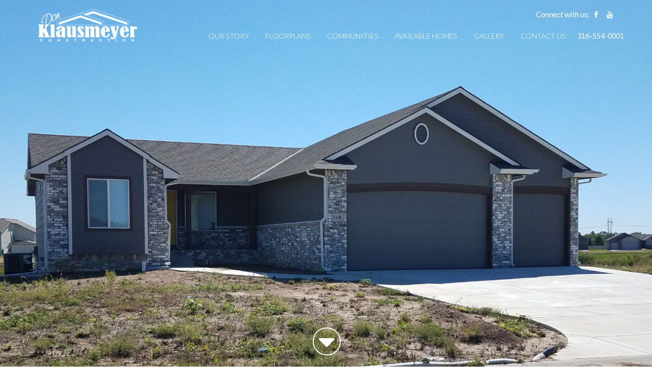

--- FILE ---
content_type: text/html; charset=UTF-8
request_url: https://www.klausmeyer.com/plans/justin/justin_3/
body_size: 11388
content:
<!DOCTYPE html>
<html lang="en-US">
<head>
<meta charset="UTF-8">
<!-- Latest compiled and minified CSS -->
<link rel="stylesheet" href="https://maxcdn.bootstrapcdn.com/bootstrap/3.3.6/css/bootstrap.min.css" integrity="sha384-1q8mTJOASx8j1Au+a5WDVnPi2lkFfwwEAa8hDDdjZlpLegxhjVME1fgjWPGmkzs7" crossorigin="anonymous">
<!-- Load ekko lightbox stylesheet that allows videos to autoplay in lightbox -->
<link rel="stylesheet" href="https://www.klausmeyer.com/wp-content/themes/pcg/js/ekko-lightbox-min.css">
<link rel="stylesheet" href="https://www.klausmeyer.com/wp-content/themes/pcg/js/smoothDivScroll.css">
<link rel="stylesheet" href="https://www.klausmeyer.com/wp-content/themes/pcg/fontawesome/css/font-awesome.min.css">
<meta name="viewport" content="width=device-width, initial-scale=1">
<link rel="profile" href="https://gmpg.org/xfn/11">
<link rel="pingback" href="https://www.klausmeyer.com/xmlrpc.php">
<!-- Load font files from Google Fonts -->
<link href="https://fonts.googleapis.com/css?family=Great+Vibes" rel="stylesheet">

<!-- jQuery (necessary for Bootstrap's JavaScript plugins) -->
<script src="//code.jquery.com/jquery.js"></script>

<!--<script src="https://use.fontawesome.com/fbf618c317.js" async></script>-->

<script>
  (function(i,s,o,g,r,a,m){i['GoogleAnalyticsObject']=r;i[r]=i[r]||function(){
  (i[r].q=i[r].q||[]).push(arguments)},i[r].l=1*new Date();a=s.createElement(o),
  m=s.getElementsByTagName(o)[0];a.async=1;a.src=g;m.parentNode.insertBefore(a,m)
  })(window,document,'script','//www.google-analytics.com/analytics.js','ga');
  ga('create', 'UA-7870337-1', 'auto'); 
  ga('send', 'pageview');
</script>

<link rel="shortcut icon" href="/favicon.ico" type="image/x-icon">
<link rel="icon" href="/favicon.ico" type="image/x-icon">

<meta name='robots' content='index, follow, max-image-preview:large, max-snippet:-1, max-video-preview:-1' />

	<!-- This site is optimized with the Yoast SEO plugin v26.4 - https://yoast.com/wordpress/plugins/seo/ -->
	<title>Justin_3 - Don Klausmeyer Construction</title>
	<link rel="canonical" href="https://www.klausmeyer.com/plans/justin/justin_3/" />
	<meta property="og:locale" content="en_US" />
	<meta property="og:type" content="article" />
	<meta property="og:title" content="Justin_3 - Don Klausmeyer Construction" />
	<meta property="og:url" content="https://www.klausmeyer.com/plans/justin/justin_3/" />
	<meta property="og:site_name" content="Don Klausmeyer Construction" />
	<meta property="og:image" content="https://www.klausmeyer.com/plans/justin/justin_3" />
	<meta property="og:image:width" content="2000" />
	<meta property="og:image:height" content="1500" />
	<meta property="og:image:type" content="image/jpeg" />
	<meta name="twitter:card" content="summary_large_image" />
	<script type="application/ld+json" class="yoast-schema-graph">{"@context":"https://schema.org","@graph":[{"@type":"WebPage","@id":"https://www.klausmeyer.com/plans/justin/justin_3/","url":"https://www.klausmeyer.com/plans/justin/justin_3/","name":"Justin_3 - Don Klausmeyer Construction","isPartOf":{"@id":"https://www.klausmeyer.com/#website"},"primaryImageOfPage":{"@id":"https://www.klausmeyer.com/plans/justin/justin_3/#primaryimage"},"image":{"@id":"https://www.klausmeyer.com/plans/justin/justin_3/#primaryimage"},"thumbnailUrl":"https://www.klausmeyer.com/wp-content/uploads/2017/04/Justin_3.jpg","datePublished":"2017-04-24T21:15:00+00:00","breadcrumb":{"@id":"https://www.klausmeyer.com/plans/justin/justin_3/#breadcrumb"},"inLanguage":"en-US","potentialAction":[{"@type":"ReadAction","target":["https://www.klausmeyer.com/plans/justin/justin_3/"]}]},{"@type":"ImageObject","inLanguage":"en-US","@id":"https://www.klausmeyer.com/plans/justin/justin_3/#primaryimage","url":"https://www.klausmeyer.com/wp-content/uploads/2017/04/Justin_3.jpg","contentUrl":"https://www.klausmeyer.com/wp-content/uploads/2017/04/Justin_3.jpg","width":2000,"height":1500},{"@type":"BreadcrumbList","@id":"https://www.klausmeyer.com/plans/justin/justin_3/#breadcrumb","itemListElement":[{"@type":"ListItem","position":1,"name":"Home","item":"https://www.klausmeyer.com/"},{"@type":"ListItem","position":2,"name":"Justin","item":"https://www.klausmeyer.com/plans/justin/"},{"@type":"ListItem","position":3,"name":"Justin_3"}]},{"@type":"WebSite","@id":"https://www.klausmeyer.com/#website","url":"https://www.klausmeyer.com/","name":"Don Klausmeyer Construction","description":"","publisher":{"@id":"https://www.klausmeyer.com/#organization"},"potentialAction":[{"@type":"SearchAction","target":{"@type":"EntryPoint","urlTemplate":"https://www.klausmeyer.com/?s={search_term_string}"},"query-input":{"@type":"PropertyValueSpecification","valueRequired":true,"valueName":"search_term_string"}}],"inLanguage":"en-US"},{"@type":"Organization","@id":"https://www.klausmeyer.com/#organization","name":"Don Klausmeyer Construction","url":"https://www.klausmeyer.com/","logo":{"@type":"ImageObject","inLanguage":"en-US","@id":"https://www.klausmeyer.com/#/schema/logo/image/","url":"https://www.klausmeyer.com/wp-content/uploads/2021/09/logo.png","contentUrl":"https://www.klausmeyer.com/wp-content/uploads/2021/09/logo.png","width":234,"height":71,"caption":"Don Klausmeyer Construction"},"image":{"@id":"https://www.klausmeyer.com/#/schema/logo/image/"}}]}</script>
	<!-- / Yoast SEO plugin. -->


<link rel="alternate" type="application/rss+xml" title="Don Klausmeyer Construction &raquo; Feed" href="https://www.klausmeyer.com/feed/" />
<link rel="alternate" type="application/rss+xml" title="Don Klausmeyer Construction &raquo; Comments Feed" href="https://www.klausmeyer.com/comments/feed/" />
<link rel="alternate" title="oEmbed (JSON)" type="application/json+oembed" href="https://www.klausmeyer.com/wp-json/oembed/1.0/embed?url=https%3A%2F%2Fwww.klausmeyer.com%2Fplans%2Fjustin%2Fjustin_3%2F" />
<link rel="alternate" title="oEmbed (XML)" type="text/xml+oembed" href="https://www.klausmeyer.com/wp-json/oembed/1.0/embed?url=https%3A%2F%2Fwww.klausmeyer.com%2Fplans%2Fjustin%2Fjustin_3%2F&#038;format=xml" />
<style id='wp-img-auto-sizes-contain-inline-css' type='text/css'>
img:is([sizes=auto i],[sizes^="auto," i]){contain-intrinsic-size:3000px 1500px}
/*# sourceURL=wp-img-auto-sizes-contain-inline-css */
</style>
<style id='wp-emoji-styles-inline-css' type='text/css'>

	img.wp-smiley, img.emoji {
		display: inline !important;
		border: none !important;
		box-shadow: none !important;
		height: 1em !important;
		width: 1em !important;
		margin: 0 0.07em !important;
		vertical-align: -0.1em !important;
		background: none !important;
		padding: 0 !important;
	}
/*# sourceURL=wp-emoji-styles-inline-css */
</style>
<style id='wp-block-library-inline-css' type='text/css'>
:root{--wp-block-synced-color:#7a00df;--wp-block-synced-color--rgb:122,0,223;--wp-bound-block-color:var(--wp-block-synced-color);--wp-editor-canvas-background:#ddd;--wp-admin-theme-color:#007cba;--wp-admin-theme-color--rgb:0,124,186;--wp-admin-theme-color-darker-10:#006ba1;--wp-admin-theme-color-darker-10--rgb:0,107,160.5;--wp-admin-theme-color-darker-20:#005a87;--wp-admin-theme-color-darker-20--rgb:0,90,135;--wp-admin-border-width-focus:2px}@media (min-resolution:192dpi){:root{--wp-admin-border-width-focus:1.5px}}.wp-element-button{cursor:pointer}:root .has-very-light-gray-background-color{background-color:#eee}:root .has-very-dark-gray-background-color{background-color:#313131}:root .has-very-light-gray-color{color:#eee}:root .has-very-dark-gray-color{color:#313131}:root .has-vivid-green-cyan-to-vivid-cyan-blue-gradient-background{background:linear-gradient(135deg,#00d084,#0693e3)}:root .has-purple-crush-gradient-background{background:linear-gradient(135deg,#34e2e4,#4721fb 50%,#ab1dfe)}:root .has-hazy-dawn-gradient-background{background:linear-gradient(135deg,#faaca8,#dad0ec)}:root .has-subdued-olive-gradient-background{background:linear-gradient(135deg,#fafae1,#67a671)}:root .has-atomic-cream-gradient-background{background:linear-gradient(135deg,#fdd79a,#004a59)}:root .has-nightshade-gradient-background{background:linear-gradient(135deg,#330968,#31cdcf)}:root .has-midnight-gradient-background{background:linear-gradient(135deg,#020381,#2874fc)}:root{--wp--preset--font-size--normal:16px;--wp--preset--font-size--huge:42px}.has-regular-font-size{font-size:1em}.has-larger-font-size{font-size:2.625em}.has-normal-font-size{font-size:var(--wp--preset--font-size--normal)}.has-huge-font-size{font-size:var(--wp--preset--font-size--huge)}.has-text-align-center{text-align:center}.has-text-align-left{text-align:left}.has-text-align-right{text-align:right}.has-fit-text{white-space:nowrap!important}#end-resizable-editor-section{display:none}.aligncenter{clear:both}.items-justified-left{justify-content:flex-start}.items-justified-center{justify-content:center}.items-justified-right{justify-content:flex-end}.items-justified-space-between{justify-content:space-between}.screen-reader-text{border:0;clip-path:inset(50%);height:1px;margin:-1px;overflow:hidden;padding:0;position:absolute;width:1px;word-wrap:normal!important}.screen-reader-text:focus{background-color:#ddd;clip-path:none;color:#444;display:block;font-size:1em;height:auto;left:5px;line-height:normal;padding:15px 23px 14px;text-decoration:none;top:5px;width:auto;z-index:100000}html :where(.has-border-color){border-style:solid}html :where([style*=border-top-color]){border-top-style:solid}html :where([style*=border-right-color]){border-right-style:solid}html :where([style*=border-bottom-color]){border-bottom-style:solid}html :where([style*=border-left-color]){border-left-style:solid}html :where([style*=border-width]){border-style:solid}html :where([style*=border-top-width]){border-top-style:solid}html :where([style*=border-right-width]){border-right-style:solid}html :where([style*=border-bottom-width]){border-bottom-style:solid}html :where([style*=border-left-width]){border-left-style:solid}html :where(img[class*=wp-image-]){height:auto;max-width:100%}:where(figure){margin:0 0 1em}html :where(.is-position-sticky){--wp-admin--admin-bar--position-offset:var(--wp-admin--admin-bar--height,0px)}@media screen and (max-width:600px){html :where(.is-position-sticky){--wp-admin--admin-bar--position-offset:0px}}

/*# sourceURL=wp-block-library-inline-css */
</style><style id='wp-block-archives-inline-css' type='text/css'>
.wp-block-archives{box-sizing:border-box}.wp-block-archives-dropdown label{display:block}
/*# sourceURL=https://www.klausmeyer.com/wp-includes/blocks/archives/style.min.css */
</style>
<style id='wp-block-categories-inline-css' type='text/css'>
.wp-block-categories{box-sizing:border-box}.wp-block-categories.alignleft{margin-right:2em}.wp-block-categories.alignright{margin-left:2em}.wp-block-categories.wp-block-categories-dropdown.aligncenter{text-align:center}.wp-block-categories .wp-block-categories__label{display:block;width:100%}
/*# sourceURL=https://www.klausmeyer.com/wp-includes/blocks/categories/style.min.css */
</style>
<style id='wp-block-heading-inline-css' type='text/css'>
h1:where(.wp-block-heading).has-background,h2:where(.wp-block-heading).has-background,h3:where(.wp-block-heading).has-background,h4:where(.wp-block-heading).has-background,h5:where(.wp-block-heading).has-background,h6:where(.wp-block-heading).has-background{padding:1.25em 2.375em}h1.has-text-align-left[style*=writing-mode]:where([style*=vertical-lr]),h1.has-text-align-right[style*=writing-mode]:where([style*=vertical-rl]),h2.has-text-align-left[style*=writing-mode]:where([style*=vertical-lr]),h2.has-text-align-right[style*=writing-mode]:where([style*=vertical-rl]),h3.has-text-align-left[style*=writing-mode]:where([style*=vertical-lr]),h3.has-text-align-right[style*=writing-mode]:where([style*=vertical-rl]),h4.has-text-align-left[style*=writing-mode]:where([style*=vertical-lr]),h4.has-text-align-right[style*=writing-mode]:where([style*=vertical-rl]),h5.has-text-align-left[style*=writing-mode]:where([style*=vertical-lr]),h5.has-text-align-right[style*=writing-mode]:where([style*=vertical-rl]),h6.has-text-align-left[style*=writing-mode]:where([style*=vertical-lr]),h6.has-text-align-right[style*=writing-mode]:where([style*=vertical-rl]){rotate:180deg}
/*# sourceURL=https://www.klausmeyer.com/wp-includes/blocks/heading/style.min.css */
</style>
<style id='wp-block-latest-comments-inline-css' type='text/css'>
ol.wp-block-latest-comments{box-sizing:border-box;margin-left:0}:where(.wp-block-latest-comments:not([style*=line-height] .wp-block-latest-comments__comment)){line-height:1.1}:where(.wp-block-latest-comments:not([style*=line-height] .wp-block-latest-comments__comment-excerpt p)){line-height:1.8}.has-dates :where(.wp-block-latest-comments:not([style*=line-height])),.has-excerpts :where(.wp-block-latest-comments:not([style*=line-height])){line-height:1.5}.wp-block-latest-comments .wp-block-latest-comments{padding-left:0}.wp-block-latest-comments__comment{list-style:none;margin-bottom:1em}.has-avatars .wp-block-latest-comments__comment{list-style:none;min-height:2.25em}.has-avatars .wp-block-latest-comments__comment .wp-block-latest-comments__comment-excerpt,.has-avatars .wp-block-latest-comments__comment .wp-block-latest-comments__comment-meta{margin-left:3.25em}.wp-block-latest-comments__comment-excerpt p{font-size:.875em;margin:.36em 0 1.4em}.wp-block-latest-comments__comment-date{display:block;font-size:.75em}.wp-block-latest-comments .avatar,.wp-block-latest-comments__comment-avatar{border-radius:1.5em;display:block;float:left;height:2.5em;margin-right:.75em;width:2.5em}.wp-block-latest-comments[class*=-font-size] a,.wp-block-latest-comments[style*=font-size] a{font-size:inherit}
/*# sourceURL=https://www.klausmeyer.com/wp-includes/blocks/latest-comments/style.min.css */
</style>
<style id='wp-block-latest-posts-inline-css' type='text/css'>
.wp-block-latest-posts{box-sizing:border-box}.wp-block-latest-posts.alignleft{margin-right:2em}.wp-block-latest-posts.alignright{margin-left:2em}.wp-block-latest-posts.wp-block-latest-posts__list{list-style:none}.wp-block-latest-posts.wp-block-latest-posts__list li{clear:both;overflow-wrap:break-word}.wp-block-latest-posts.is-grid{display:flex;flex-wrap:wrap}.wp-block-latest-posts.is-grid li{margin:0 1.25em 1.25em 0;width:100%}@media (min-width:600px){.wp-block-latest-posts.columns-2 li{width:calc(50% - .625em)}.wp-block-latest-posts.columns-2 li:nth-child(2n){margin-right:0}.wp-block-latest-posts.columns-3 li{width:calc(33.33333% - .83333em)}.wp-block-latest-posts.columns-3 li:nth-child(3n){margin-right:0}.wp-block-latest-posts.columns-4 li{width:calc(25% - .9375em)}.wp-block-latest-posts.columns-4 li:nth-child(4n){margin-right:0}.wp-block-latest-posts.columns-5 li{width:calc(20% - 1em)}.wp-block-latest-posts.columns-5 li:nth-child(5n){margin-right:0}.wp-block-latest-posts.columns-6 li{width:calc(16.66667% - 1.04167em)}.wp-block-latest-posts.columns-6 li:nth-child(6n){margin-right:0}}:root :where(.wp-block-latest-posts.is-grid){padding:0}:root :where(.wp-block-latest-posts.wp-block-latest-posts__list){padding-left:0}.wp-block-latest-posts__post-author,.wp-block-latest-posts__post-date{display:block;font-size:.8125em}.wp-block-latest-posts__post-excerpt,.wp-block-latest-posts__post-full-content{margin-bottom:1em;margin-top:.5em}.wp-block-latest-posts__featured-image a{display:inline-block}.wp-block-latest-posts__featured-image img{height:auto;max-width:100%;width:auto}.wp-block-latest-posts__featured-image.alignleft{float:left;margin-right:1em}.wp-block-latest-posts__featured-image.alignright{float:right;margin-left:1em}.wp-block-latest-posts__featured-image.aligncenter{margin-bottom:1em;text-align:center}
/*# sourceURL=https://www.klausmeyer.com/wp-includes/blocks/latest-posts/style.min.css */
</style>
<style id='wp-block-search-inline-css' type='text/css'>
.wp-block-search__button{margin-left:10px;word-break:normal}.wp-block-search__button.has-icon{line-height:0}.wp-block-search__button svg{height:1.25em;min-height:24px;min-width:24px;width:1.25em;fill:currentColor;vertical-align:text-bottom}:where(.wp-block-search__button){border:1px solid #ccc;padding:6px 10px}.wp-block-search__inside-wrapper{display:flex;flex:auto;flex-wrap:nowrap;max-width:100%}.wp-block-search__label{width:100%}.wp-block-search.wp-block-search__button-only .wp-block-search__button{box-sizing:border-box;display:flex;flex-shrink:0;justify-content:center;margin-left:0;max-width:100%}.wp-block-search.wp-block-search__button-only .wp-block-search__inside-wrapper{min-width:0!important;transition-property:width}.wp-block-search.wp-block-search__button-only .wp-block-search__input{flex-basis:100%;transition-duration:.3s}.wp-block-search.wp-block-search__button-only.wp-block-search__searchfield-hidden,.wp-block-search.wp-block-search__button-only.wp-block-search__searchfield-hidden .wp-block-search__inside-wrapper{overflow:hidden}.wp-block-search.wp-block-search__button-only.wp-block-search__searchfield-hidden .wp-block-search__input{border-left-width:0!important;border-right-width:0!important;flex-basis:0;flex-grow:0;margin:0;min-width:0!important;padding-left:0!important;padding-right:0!important;width:0!important}:where(.wp-block-search__input){appearance:none;border:1px solid #949494;flex-grow:1;font-family:inherit;font-size:inherit;font-style:inherit;font-weight:inherit;letter-spacing:inherit;line-height:inherit;margin-left:0;margin-right:0;min-width:3rem;padding:8px;text-decoration:unset!important;text-transform:inherit}:where(.wp-block-search__button-inside .wp-block-search__inside-wrapper){background-color:#fff;border:1px solid #949494;box-sizing:border-box;padding:4px}:where(.wp-block-search__button-inside .wp-block-search__inside-wrapper) .wp-block-search__input{border:none;border-radius:0;padding:0 4px}:where(.wp-block-search__button-inside .wp-block-search__inside-wrapper) .wp-block-search__input:focus{outline:none}:where(.wp-block-search__button-inside .wp-block-search__inside-wrapper) :where(.wp-block-search__button){padding:4px 8px}.wp-block-search.aligncenter .wp-block-search__inside-wrapper{margin:auto}.wp-block[data-align=right] .wp-block-search.wp-block-search__button-only .wp-block-search__inside-wrapper{float:right}
/*# sourceURL=https://www.klausmeyer.com/wp-includes/blocks/search/style.min.css */
</style>
<style id='wp-block-group-inline-css' type='text/css'>
.wp-block-group{box-sizing:border-box}:where(.wp-block-group.wp-block-group-is-layout-constrained){position:relative}
/*# sourceURL=https://www.klausmeyer.com/wp-includes/blocks/group/style.min.css */
</style>
<style id='global-styles-inline-css' type='text/css'>
:root{--wp--preset--aspect-ratio--square: 1;--wp--preset--aspect-ratio--4-3: 4/3;--wp--preset--aspect-ratio--3-4: 3/4;--wp--preset--aspect-ratio--3-2: 3/2;--wp--preset--aspect-ratio--2-3: 2/3;--wp--preset--aspect-ratio--16-9: 16/9;--wp--preset--aspect-ratio--9-16: 9/16;--wp--preset--color--black: #000000;--wp--preset--color--cyan-bluish-gray: #abb8c3;--wp--preset--color--white: #ffffff;--wp--preset--color--pale-pink: #f78da7;--wp--preset--color--vivid-red: #cf2e2e;--wp--preset--color--luminous-vivid-orange: #ff6900;--wp--preset--color--luminous-vivid-amber: #fcb900;--wp--preset--color--light-green-cyan: #7bdcb5;--wp--preset--color--vivid-green-cyan: #00d084;--wp--preset--color--pale-cyan-blue: #8ed1fc;--wp--preset--color--vivid-cyan-blue: #0693e3;--wp--preset--color--vivid-purple: #9b51e0;--wp--preset--gradient--vivid-cyan-blue-to-vivid-purple: linear-gradient(135deg,rgb(6,147,227) 0%,rgb(155,81,224) 100%);--wp--preset--gradient--light-green-cyan-to-vivid-green-cyan: linear-gradient(135deg,rgb(122,220,180) 0%,rgb(0,208,130) 100%);--wp--preset--gradient--luminous-vivid-amber-to-luminous-vivid-orange: linear-gradient(135deg,rgb(252,185,0) 0%,rgb(255,105,0) 100%);--wp--preset--gradient--luminous-vivid-orange-to-vivid-red: linear-gradient(135deg,rgb(255,105,0) 0%,rgb(207,46,46) 100%);--wp--preset--gradient--very-light-gray-to-cyan-bluish-gray: linear-gradient(135deg,rgb(238,238,238) 0%,rgb(169,184,195) 100%);--wp--preset--gradient--cool-to-warm-spectrum: linear-gradient(135deg,rgb(74,234,220) 0%,rgb(151,120,209) 20%,rgb(207,42,186) 40%,rgb(238,44,130) 60%,rgb(251,105,98) 80%,rgb(254,248,76) 100%);--wp--preset--gradient--blush-light-purple: linear-gradient(135deg,rgb(255,206,236) 0%,rgb(152,150,240) 100%);--wp--preset--gradient--blush-bordeaux: linear-gradient(135deg,rgb(254,205,165) 0%,rgb(254,45,45) 50%,rgb(107,0,62) 100%);--wp--preset--gradient--luminous-dusk: linear-gradient(135deg,rgb(255,203,112) 0%,rgb(199,81,192) 50%,rgb(65,88,208) 100%);--wp--preset--gradient--pale-ocean: linear-gradient(135deg,rgb(255,245,203) 0%,rgb(182,227,212) 50%,rgb(51,167,181) 100%);--wp--preset--gradient--electric-grass: linear-gradient(135deg,rgb(202,248,128) 0%,rgb(113,206,126) 100%);--wp--preset--gradient--midnight: linear-gradient(135deg,rgb(2,3,129) 0%,rgb(40,116,252) 100%);--wp--preset--font-size--small: 13px;--wp--preset--font-size--medium: 20px;--wp--preset--font-size--large: 36px;--wp--preset--font-size--x-large: 42px;--wp--preset--spacing--20: 0.44rem;--wp--preset--spacing--30: 0.67rem;--wp--preset--spacing--40: 1rem;--wp--preset--spacing--50: 1.5rem;--wp--preset--spacing--60: 2.25rem;--wp--preset--spacing--70: 3.38rem;--wp--preset--spacing--80: 5.06rem;--wp--preset--shadow--natural: 6px 6px 9px rgba(0, 0, 0, 0.2);--wp--preset--shadow--deep: 12px 12px 50px rgba(0, 0, 0, 0.4);--wp--preset--shadow--sharp: 6px 6px 0px rgba(0, 0, 0, 0.2);--wp--preset--shadow--outlined: 6px 6px 0px -3px rgb(255, 255, 255), 6px 6px rgb(0, 0, 0);--wp--preset--shadow--crisp: 6px 6px 0px rgb(0, 0, 0);}:root :where(.is-layout-flow) > :first-child{margin-block-start: 0;}:root :where(.is-layout-flow) > :last-child{margin-block-end: 0;}:root :where(.is-layout-flow) > *{margin-block-start: 24px;margin-block-end: 0;}:root :where(.is-layout-constrained) > :first-child{margin-block-start: 0;}:root :where(.is-layout-constrained) > :last-child{margin-block-end: 0;}:root :where(.is-layout-constrained) > *{margin-block-start: 24px;margin-block-end: 0;}:root :where(.is-layout-flex){gap: 24px;}:root :where(.is-layout-grid){gap: 24px;}body .is-layout-flex{display: flex;}.is-layout-flex{flex-wrap: wrap;align-items: center;}.is-layout-flex > :is(*, div){margin: 0;}body .is-layout-grid{display: grid;}.is-layout-grid > :is(*, div){margin: 0;}.has-black-color{color: var(--wp--preset--color--black) !important;}.has-cyan-bluish-gray-color{color: var(--wp--preset--color--cyan-bluish-gray) !important;}.has-white-color{color: var(--wp--preset--color--white) !important;}.has-pale-pink-color{color: var(--wp--preset--color--pale-pink) !important;}.has-vivid-red-color{color: var(--wp--preset--color--vivid-red) !important;}.has-luminous-vivid-orange-color{color: var(--wp--preset--color--luminous-vivid-orange) !important;}.has-luminous-vivid-amber-color{color: var(--wp--preset--color--luminous-vivid-amber) !important;}.has-light-green-cyan-color{color: var(--wp--preset--color--light-green-cyan) !important;}.has-vivid-green-cyan-color{color: var(--wp--preset--color--vivid-green-cyan) !important;}.has-pale-cyan-blue-color{color: var(--wp--preset--color--pale-cyan-blue) !important;}.has-vivid-cyan-blue-color{color: var(--wp--preset--color--vivid-cyan-blue) !important;}.has-vivid-purple-color{color: var(--wp--preset--color--vivid-purple) !important;}.has-black-background-color{background-color: var(--wp--preset--color--black) !important;}.has-cyan-bluish-gray-background-color{background-color: var(--wp--preset--color--cyan-bluish-gray) !important;}.has-white-background-color{background-color: var(--wp--preset--color--white) !important;}.has-pale-pink-background-color{background-color: var(--wp--preset--color--pale-pink) !important;}.has-vivid-red-background-color{background-color: var(--wp--preset--color--vivid-red) !important;}.has-luminous-vivid-orange-background-color{background-color: var(--wp--preset--color--luminous-vivid-orange) !important;}.has-luminous-vivid-amber-background-color{background-color: var(--wp--preset--color--luminous-vivid-amber) !important;}.has-light-green-cyan-background-color{background-color: var(--wp--preset--color--light-green-cyan) !important;}.has-vivid-green-cyan-background-color{background-color: var(--wp--preset--color--vivid-green-cyan) !important;}.has-pale-cyan-blue-background-color{background-color: var(--wp--preset--color--pale-cyan-blue) !important;}.has-vivid-cyan-blue-background-color{background-color: var(--wp--preset--color--vivid-cyan-blue) !important;}.has-vivid-purple-background-color{background-color: var(--wp--preset--color--vivid-purple) !important;}.has-black-border-color{border-color: var(--wp--preset--color--black) !important;}.has-cyan-bluish-gray-border-color{border-color: var(--wp--preset--color--cyan-bluish-gray) !important;}.has-white-border-color{border-color: var(--wp--preset--color--white) !important;}.has-pale-pink-border-color{border-color: var(--wp--preset--color--pale-pink) !important;}.has-vivid-red-border-color{border-color: var(--wp--preset--color--vivid-red) !important;}.has-luminous-vivid-orange-border-color{border-color: var(--wp--preset--color--luminous-vivid-orange) !important;}.has-luminous-vivid-amber-border-color{border-color: var(--wp--preset--color--luminous-vivid-amber) !important;}.has-light-green-cyan-border-color{border-color: var(--wp--preset--color--light-green-cyan) !important;}.has-vivid-green-cyan-border-color{border-color: var(--wp--preset--color--vivid-green-cyan) !important;}.has-pale-cyan-blue-border-color{border-color: var(--wp--preset--color--pale-cyan-blue) !important;}.has-vivid-cyan-blue-border-color{border-color: var(--wp--preset--color--vivid-cyan-blue) !important;}.has-vivid-purple-border-color{border-color: var(--wp--preset--color--vivid-purple) !important;}.has-vivid-cyan-blue-to-vivid-purple-gradient-background{background: var(--wp--preset--gradient--vivid-cyan-blue-to-vivid-purple) !important;}.has-light-green-cyan-to-vivid-green-cyan-gradient-background{background: var(--wp--preset--gradient--light-green-cyan-to-vivid-green-cyan) !important;}.has-luminous-vivid-amber-to-luminous-vivid-orange-gradient-background{background: var(--wp--preset--gradient--luminous-vivid-amber-to-luminous-vivid-orange) !important;}.has-luminous-vivid-orange-to-vivid-red-gradient-background{background: var(--wp--preset--gradient--luminous-vivid-orange-to-vivid-red) !important;}.has-very-light-gray-to-cyan-bluish-gray-gradient-background{background: var(--wp--preset--gradient--very-light-gray-to-cyan-bluish-gray) !important;}.has-cool-to-warm-spectrum-gradient-background{background: var(--wp--preset--gradient--cool-to-warm-spectrum) !important;}.has-blush-light-purple-gradient-background{background: var(--wp--preset--gradient--blush-light-purple) !important;}.has-blush-bordeaux-gradient-background{background: var(--wp--preset--gradient--blush-bordeaux) !important;}.has-luminous-dusk-gradient-background{background: var(--wp--preset--gradient--luminous-dusk) !important;}.has-pale-ocean-gradient-background{background: var(--wp--preset--gradient--pale-ocean) !important;}.has-electric-grass-gradient-background{background: var(--wp--preset--gradient--electric-grass) !important;}.has-midnight-gradient-background{background: var(--wp--preset--gradient--midnight) !important;}.has-small-font-size{font-size: var(--wp--preset--font-size--small) !important;}.has-medium-font-size{font-size: var(--wp--preset--font-size--medium) !important;}.has-large-font-size{font-size: var(--wp--preset--font-size--large) !important;}.has-x-large-font-size{font-size: var(--wp--preset--font-size--x-large) !important;}
/*# sourceURL=global-styles-inline-css */
</style>

<style id='classic-theme-styles-inline-css' type='text/css'>
/*! This file is auto-generated */
.wp-block-button__link{color:#fff;background-color:#32373c;border-radius:9999px;box-shadow:none;text-decoration:none;padding:calc(.667em + 2px) calc(1.333em + 2px);font-size:1.125em}.wp-block-file__button{background:#32373c;color:#fff;text-decoration:none}
/*# sourceURL=/wp-includes/css/classic-themes.min.css */
</style>
<link rel='stylesheet' id='wp-live-chat-support-css' href='https://www.klausmeyer.com/wp-content/plugins/wp-live-chat-support/public/css/wplc-plugin-public.css?ver=10.0.17' type='text/css' media='all' />
<link rel='stylesheet' id='pcg-style-css' href='https://www.klausmeyer.com/wp-content/themes/pcg/style.css?ver=6.9' type='text/css' media='all' />
<link rel="https://api.w.org/" href="https://www.klausmeyer.com/wp-json/" /><link rel="alternate" title="JSON" type="application/json" href="https://www.klausmeyer.com/wp-json/wp/v2/media/921" /><link rel="EditURI" type="application/rsd+xml" title="RSD" href="https://www.klausmeyer.com/xmlrpc.php?rsd" />
<link rel='shortlink' href='https://www.klausmeyer.com/?p=921' />
<script type="text/javascript">
(function(url){
	if(/(?:Chrome\/26\.0\.1410\.63 Safari\/537\.31|WordfenceTestMonBot)/.test(navigator.userAgent)){ return; }
	var addEvent = function(evt, handler) {
		if (window.addEventListener) {
			document.addEventListener(evt, handler, false);
		} else if (window.attachEvent) {
			document.attachEvent('on' + evt, handler);
		}
	};
	var removeEvent = function(evt, handler) {
		if (window.removeEventListener) {
			document.removeEventListener(evt, handler, false);
		} else if (window.detachEvent) {
			document.detachEvent('on' + evt, handler);
		}
	};
	var evts = 'contextmenu dblclick drag dragend dragenter dragleave dragover dragstart drop keydown keypress keyup mousedown mousemove mouseout mouseover mouseup mousewheel scroll'.split(' ');
	var logHuman = function() {
		if (window.wfLogHumanRan) { return; }
		window.wfLogHumanRan = true;
		var wfscr = document.createElement('script');
		wfscr.type = 'text/javascript';
		wfscr.async = true;
		wfscr.src = url + '&r=' + Math.random();
		(document.getElementsByTagName('head')[0]||document.getElementsByTagName('body')[0]).appendChild(wfscr);
		for (var i = 0; i < evts.length; i++) {
			removeEvent(evts[i], logHuman);
		}
	};
	for (var i = 0; i < evts.length; i++) {
		addEvent(evts[i], logHuman);
	}
})('//www.klausmeyer.com/?wordfence_lh=1&hid=8C306117327FC904DD06021E7A9264DD');
</script><style id="uagb-style-frontend-921">.uag-blocks-common-selector{z-index:var(--z-index-desktop) !important}@media (max-width: 976px){.uag-blocks-common-selector{z-index:var(--z-index-tablet) !important}}@media (max-width: 767px){.uag-blocks-common-selector{z-index:var(--z-index-mobile) !important}}
</style></head>

<body data-rsssl=1 class="attachment wp-singular attachment-template-default single single-attachment postid-921 attachmentid-921 attachment-jpeg wp-custom-logo wp-theme-pcg">
<div id="page" class="site">
	<a class="skip-link screen-reader-text" href="#main">Skip to content</a>

	<header id="masthead" class="site-header" role="banner">
		<!-- Static navbar -->
        <nav class="navbar navbar-default navbar-static-top">
          <div class="container">          	
            <div class="navbar-header">
                <div class="header-social visible-xs pull-right">
                                            <a href="https://www.facebook.com/DonKlausmeyerConstruction/" target="_blank"><i class="fa fa-facebook" style="color: #ffffff;"></i></a>
                                            <a href="https://www.youtube.com/channel/UCWqQyN4qs_pm9M0h6axCmYw" target="_blank"><i class="fa fa-youtube" style="color: #ffffff;"></i></a>
                                    </div>
                <div class="clearfix"></div>
              <button type="button" class="navbar-toggle collapsed" data-toggle="collapse" data-target="#navbar" aria-expanded="false" aria-controls="navbar">
                <span class="sr-only">Toggle navigation</span>
                <span class="icon-bar"></span>
                <span class="icon-bar"></span>
                <span class="icon-bar"></span>
              </button>
                            <a class="navbar-brand" href="/"><img src="https://www.klausmeyer.com/wp-content/uploads/2017/03/klausmeyer-logo.png" alt="Klausmeyer Construction logo"></a>
            </div>
            <div class="header-social hidden-xs pull-right">
            	Connect with us: 
				                   	<a href="https://www.facebook.com/DonKlausmeyerConstruction/" target="_blank"><i class="fa fa-facebook" style="color: #ffffff;"></i></a>
                                   	<a href="https://www.youtube.com/channel/UCWqQyN4qs_pm9M0h6axCmYw" target="_blank"><i class="fa fa-youtube" style="color: #ffffff;"></i></a>
                            </div>
            <div class="clearfix"></div>
            <div id="navbar" class="navbar-collapse collapse">
              <ul class="nav navbar-nav navbar-right">
                <li><a href="/our-story/">Our Story</a></li>
                <li><a href="/floorplans/">Floorplans</a></li>
                <li><a href="/communities/">Communities</a></li>
                <li><a href="/available-homes/">Available Homes</a></li>
                <li><a href="/gallery/">Gallery</a></li>
                <li class="visible-xs"><a href="/klausmeyer-warranty/">Klausmeyer Warranty</a></li>
                <li><a class="nocaps" href="/contact-us/">Contact Us:</a> 316-554-0001</li>
              </ul>
            </div><!--/.nav-collapse -->
          </div>
        </nav>
	</header><!-- #masthead -->
    
    	<div class="homepage-zoom">
	<div style="background:url(https://www.klausmeyer.com/wp-content/uploads/2017/04/Justin_3.jpg) top center no-repeat;background-size:cover;  "></div>
</div>
<section id="headline">
	<div class="container">
    	<div class="row">
        	<div class="col-xs-12 text-center">
        				 <h1></h1>
								 

     </div>
        </div>
        <div class="circle text-center"><a href="#content"><i class="fa fa-caret-down fa-3x"></i></a></div>
    </div>
</section>

	<div id="content" class="site-content">

	<div id="primary" class="content-area marginss-top">
		<main id="main" class="site-main" role="main">
        	<div class="container">
            	<div class="row">
                	<div class="col-sm-9">

						
<article id="post-921" class="post-921 attachment type-attachment status-inherit hentry">
	<header class="entry-header">
		<h1 class="entry-title">Justin_3</h1>	</header><!-- .entry-header -->

	<div class="entry-content">
		<p class="attachment"><a href='https://www.klausmeyer.com/wp-content/uploads/2017/04/Justin_3.jpg'><img fetchpriority="high" decoding="async" width="300" height="225" src="https://www.klausmeyer.com/wp-content/uploads/2017/04/Justin_3-300x225.jpg" class="attachment-medium size-medium" alt="" srcset="https://www.klausmeyer.com/wp-content/uploads/2017/04/Justin_3-300x225.jpg 300w, https://www.klausmeyer.com/wp-content/uploads/2017/04/Justin_3-768x576.jpg 768w, https://www.klausmeyer.com/wp-content/uploads/2017/04/Justin_3-1024x768.jpg 1024w, https://www.klausmeyer.com/wp-content/uploads/2017/04/Justin_3.jpg 2000w" sizes="(max-width: 300px) 100vw, 300px" /></a></p>
	</div><!-- .entry-content -->

	<footer class="entry-footer">
		        	<p class="meta">Posted in  by <strong>Ford Saeks.</strong></p>
        	<p class="meta">        	</footer><!-- .entry-footer -->
</article><!-- #post-## -->

	<nav class="navigation post-navigation" aria-label="Posts">
		<h2 class="screen-reader-text">Post navigation</h2>
		<div class="nav-links"><div class="nav-previous"><a href="https://www.klausmeyer.com/plans/justin/" rel="prev">Justin</a></div></div>
	</nav>					</div>

				<div class="col-sm-3">
                    <aside id="secondary" class="widget-area" role="complementary">
                        <section id="text-2" class="widget widget_text">			<div class="textwidget"><h3><a href="/blog/"><i class="fa fa-home"></i> Return to Blog Home</a></h3></div>
		</section><section id="search-2" class="widget widget_search"><form role="search" method="get" class="search-form" action="https://www.klausmeyer.com/">
				<label>
					<span class="screen-reader-text">Search for:</span>
					<input type="search" class="search-field" placeholder="Search &hellip;" value="" name="s" />
				</label>
				<input type="submit" class="search-submit" value="Search" />
			</form></section><section id="categories-2" class="widget widget_categories"><h2 class="widget-title">Categories</h2>
			<ul>
				<li class="cat-item-none">No categories</li>			</ul>

			</section><section id="block-1" class="widget widget_block widget_search"><form role="search" method="get" action="https://www.klausmeyer.com/" class="wp-block-search__button-outside wp-block-search__text-button wp-block-search"    ><label class="wp-block-search__label" for="wp-block-search__input-1" >Search</label><div class="wp-block-search__inside-wrapper" ><input class="wp-block-search__input" id="wp-block-search__input-1" placeholder="" value="" type="search" name="s" required /><button aria-label="Search" class="wp-block-search__button wp-element-button" type="submit" >Search</button></div></form></section><section id="block-2" class="widget widget_block"><div class="wp-block-group"><div class="wp-block-group__inner-container is-layout-flow wp-block-group-is-layout-flow"><h2 class="wp-block-heading">Recent Posts</h2><ul class="wp-block-latest-posts__list wp-block-latest-posts"></ul></div></div></section><section id="block-3" class="widget widget_block"><div class="wp-block-group"><div class="wp-block-group__inner-container is-layout-flow wp-block-group-is-layout-flow"><h2 class="wp-block-heading">Recent Comments</h2><div class="no-comments wp-block-latest-comments">No comments to show.</div></div></div></section><section id="block-4" class="widget widget_block"><div class="wp-block-group"><div class="wp-block-group__inner-container is-layout-flow wp-block-group-is-layout-flow"><h2 class="wp-block-heading">Archives</h2><div class="wp-block-archives-list wp-block-archives">No archives to show.</div></div></div></section><section id="block-5" class="widget widget_block"><div class="wp-block-group"><div class="wp-block-group__inner-container is-layout-flow wp-block-group-is-layout-flow"><h2 class="wp-block-heading">Categories</h2><ul class="wp-block-categories-list wp-block-categories"><li class="cat-item-none">No categories</li></ul></div></div></section>                    </aside><!-- #secondary -->
                </div>
            </div><!-- close .row -->
        </div><!-- close .container -->
	</main><!-- #main -->
</div><!-- #primary -->

	
	</div><!-- #content -->

	<footer id="colophon" class="site-footer" role="contentinfo">
		<div class="container">
        	<div class="row">
                <div class="navbar-foot col-sm-12 col-lg-6 hidden-xs padd-bottom">
                	<div class="row">
                    	<div class="col-sm-4">
                            <ul class="nav">
                                <li><a href="/our-story/">Our Story</a></li>
                                <li><a href="/our-difference/">Our Difference</a></li>              
                                <li><a href="/testimonials/">Testimonials</a></li>              
                            </ul>
                    	</div>
                        <div class="col-sm-4">
                            <ul class="nav">
                            	<li><a href="/floorplans/">Floorplans</a></li>
                                <li><a href="/communities/">Communities</a></li>                				
                            </ul>
                        </div>
                        <div class="col-sm-4">
                            <ul class="nav">
                           		<li><a href="/available-homes/">Available Homes</a></li>
                                <li><a href="/gallery/">Gallery</a></li>                                
                            </ul>
                        </div>
                	</div>
                </div><!-- .navbar-foot .col-md-8 -->
                <div class="logoaddress col-sm-12 col-lg-6 text-center">
                	<div class="row">                    	
                        <div class="col-sm-6 col-sm-push-6">
							                            <p><img src="https://www.klausmeyer.com/wp-content/uploads/2017/03/klausmeyer-footer-logo.png" alt="Klausmeyer Construction logo"></p>
                                                        <p class="address"><a href="/contact/">10008 W. York St.  | Wichita, KS | 67215</a></p>
                        </div>
                        <div class="col-sm-6 col-sm-pull-6">
                        	<p class="phone bold"><a href="/contact-us/">Contact Us Today!</a></p>
                        	<p class="phone bold">316-554-0001</p>
                        </div>
                    </div>                 
                </div><!-- .col-md-4 -->
            </div><!-- .row -->
        </div><!-- .container -->
        <div class="site-info">
        	<div class="container">
            	<div class="row pad">
                	<div class="col-xs-12">
                    	<p>&copy; 2026 Don Klausmeyer Construction, LLC. All Rights Reserved. <br class="visible-md"><a href="/klausmeyer-warranty/">Klausmeyer Warranty.</a> <a href="/legal-information/">Legal Information</a>. <a href="/sitemap/">Sitemap</a>.</p>
                        <p class="siteby">Website by <a href="http://www.primeconcepts.com" target="_blank" rel="nofollow">Prime Concepts Group, Inc.</a></p>
                    </div>
                </div>
            </div>	
		</div><!-- .site-info -->
	</footer><!-- #colophon -->
</div><!-- #page -->

<!-- jQuery (necessary for Bootstrap's JavaScript plugins) -->
<script src="//code.jquery.com/jquery.js"></script>

<!-- Latest compiled and minified JavaScript -->
<script src="https://maxcdn.bootstrapcdn.com/bootstrap/3.3.6/js/bootstrap.min.js" integrity="sha384-0mSbJDEHialfmuBBQP6A4Qrprq5OVfW37PRR3j5ELqxss1yVqOtnepnHVP9aJ7xS" crossorigin="anonymous"></script>
<!-- Masonry layout needs for the blog -->
<script src="https://npmcdn.com/imagesloaded@4.1/imagesloaded.pkgd.min.js"></script>
<script src="https://unpkg.com/masonry-layout@4.1/dist/masonry.pkgd.min.js"></script>

<script type="text/javascript">
	$(window).load(function(){
  var $container = $('.grid').masonry({originLeft:false});
  /* layout Masonry again after all images have loaded*/
  $container.imagesLoaded( function() {
    $container.masonry();
  });
});
</script>
<script src="https://maps.googleapis.com/maps/api/js?key=AIzaSyAgdGy8s11snRR7UNH_Wqn8raT-RZkD8DE"></script>
<script src="https://www.klausmeyer.com/wp-content/themes/pcg/js/maps.js"></script>
<!-- Load Smooth Scroll script -->
<script src="https://www.klausmeyer.com/wp-content/themes/pcg/js/smoothscroll.js"></script>
<!-- Load Ekko lightbox that allows auto-video play in lightboxes -->
<script src="https://www.klausmeyer.com/wp-content/themes/pcg/js/ekko-lightbox-min.js"></script>
		<script type="text/javascript">
		 $(document).ready(function ($) {
			$(document).delegate('*[data-toggle="lightbox"]', 'click', function(event) {
				event.preventDefault();
				$(this).ekkoLightbox();
			});
		 });
		</script>
<!-- jQuery UI Widget and Effects Core (custom download)-->
<script src="https://www.klausmeyer.com/wp-content/themes/pcg/js/jquery-ui-1.10.3.custom.min.js" type="text/javascript"></script>
<!-- Latest version of jQuery Mouse Wheel by Brandon Aaron You will find it here: http://brandonaaron.net/code/mousewheel/demos -->
<script src="https://www.klausmeyer.com/wp-content/themes/pcg/js/jquery.mousewheel.min.js" type="text/javascript"></script>
<!-- jQuery Kinetic - for touch -->
<script src="https://www.klausmeyer.com/wp-content/themes/pcg/js/jquery.kinetic.min.js" type="text/javascript"></script>
<!-- Smooth Div Scroll 1.3 minified -->
<script src="https://www.klausmeyer.com/wp-content/themes/pcg/js/jquery.smoothdivscroll-1.3-min.js" type="text/javascript"></script>
			<script type="text/javascript">
				$(document).ready(function() {
					$("#mixedContent").smoothDivScroll({
						manualContinuousScrolling: false,
						autoScrollingInterval: 70,
						autoScrollingMode: "onStart"
					});
				});
			</script>
       
       <script type="text/javascript">
							$(document).ready(function() {
								$("#logoParade").smoothDivScroll({ 
									autoScrollingMode: "always", 
									autoScrollingDirection: "endlessLoopRight", 
									autoScrollingStep: 1, 
									autoScrollingInterval: 25 
								});

								// Logo parade event handlers
								$("#logoParade").bind("mouseover", function() {
									$(this).smoothDivScroll("stopAutoScrolling");
								}).bind("mouseout", function() {
									$(this).smoothDivScroll("startAutoScrolling");
								});

							});
						</script>
        
<!-- Load Google fonts in javascript for faster loading -->
<script type="text/javascript">
  WebFontConfig = {
    google: { families: [ 'Lato:300,400,400i,700' ] }
  };
  (function() {
    var wf = document.createElement('script');
    wf.src = 'https://ajax.googleapis.com/ajax/libs/webfont/1/webfont.js';
    wf.type = 'text/javascript';
    wf.async = 'true';
    var s = document.getElementsByTagName('script')[0];
    s.parentNode.insertBefore(wf, s);
  })(); </script>


<script type="speculationrules">
{"prefetch":[{"source":"document","where":{"and":[{"href_matches":"/*"},{"not":{"href_matches":["/wp-*.php","/wp-admin/*","/wp-content/uploads/*","/wp-content/*","/wp-content/plugins/*","/wp-content/themes/pcg/*","/*\\?(.+)"]}},{"not":{"selector_matches":"a[rel~=\"nofollow\"]"}},{"not":{"selector_matches":".no-prefetch, .no-prefetch a"}}]},"eagerness":"conservative"}]}
</script>
<script type="text/javascript" src="https://www.klausmeyer.com/wp-includes/js/dist/dom-ready.min.js?ver=f77871ff7694fffea381" id="wp-dom-ready-js"></script>
<script type="text/javascript" id="starter-templates-zip-preview-js-extra">
/* <![CDATA[ */
var starter_templates_zip_preview = {"AstColorPaletteVarPrefix":"--ast-global-","AstEleColorPaletteVarPrefix":"--ast-global-"};
//# sourceURL=starter-templates-zip-preview-js-extra
/* ]]> */
</script>
<script type="text/javascript" src="https://www.klausmeyer.com/wp-content/plugins/astra-sites/inc/lib/onboarding/assets/dist/template-preview/main.js?ver=06758d4d807d9d22c6ea" id="starter-templates-zip-preview-js"></script>
<script type="text/javascript" src="https://www.klausmeyer.com/wp-content/themes/pcg/js/navigation.js?ver=20151215" id="pcg-navigation-js"></script>
<script type="text/javascript" src="https://www.klausmeyer.com/wp-content/themes/pcg/js/skip-link-focus-fix.js?ver=20151215" id="pcg-skip-link-focus-fix-js"></script>
<script id="wp-emoji-settings" type="application/json">
{"baseUrl":"https://s.w.org/images/core/emoji/17.0.2/72x72/","ext":".png","svgUrl":"https://s.w.org/images/core/emoji/17.0.2/svg/","svgExt":".svg","source":{"concatemoji":"https://www.klausmeyer.com/wp-includes/js/wp-emoji-release.min.js?ver=6.9"}}
</script>
<script type="module">
/* <![CDATA[ */
/*! This file is auto-generated */
const a=JSON.parse(document.getElementById("wp-emoji-settings").textContent),o=(window._wpemojiSettings=a,"wpEmojiSettingsSupports"),s=["flag","emoji"];function i(e){try{var t={supportTests:e,timestamp:(new Date).valueOf()};sessionStorage.setItem(o,JSON.stringify(t))}catch(e){}}function c(e,t,n){e.clearRect(0,0,e.canvas.width,e.canvas.height),e.fillText(t,0,0);t=new Uint32Array(e.getImageData(0,0,e.canvas.width,e.canvas.height).data);e.clearRect(0,0,e.canvas.width,e.canvas.height),e.fillText(n,0,0);const a=new Uint32Array(e.getImageData(0,0,e.canvas.width,e.canvas.height).data);return t.every((e,t)=>e===a[t])}function p(e,t){e.clearRect(0,0,e.canvas.width,e.canvas.height),e.fillText(t,0,0);var n=e.getImageData(16,16,1,1);for(let e=0;e<n.data.length;e++)if(0!==n.data[e])return!1;return!0}function u(e,t,n,a){switch(t){case"flag":return n(e,"\ud83c\udff3\ufe0f\u200d\u26a7\ufe0f","\ud83c\udff3\ufe0f\u200b\u26a7\ufe0f")?!1:!n(e,"\ud83c\udde8\ud83c\uddf6","\ud83c\udde8\u200b\ud83c\uddf6")&&!n(e,"\ud83c\udff4\udb40\udc67\udb40\udc62\udb40\udc65\udb40\udc6e\udb40\udc67\udb40\udc7f","\ud83c\udff4\u200b\udb40\udc67\u200b\udb40\udc62\u200b\udb40\udc65\u200b\udb40\udc6e\u200b\udb40\udc67\u200b\udb40\udc7f");case"emoji":return!a(e,"\ud83e\u1fac8")}return!1}function f(e,t,n,a){let r;const o=(r="undefined"!=typeof WorkerGlobalScope&&self instanceof WorkerGlobalScope?new OffscreenCanvas(300,150):document.createElement("canvas")).getContext("2d",{willReadFrequently:!0}),s=(o.textBaseline="top",o.font="600 32px Arial",{});return e.forEach(e=>{s[e]=t(o,e,n,a)}),s}function r(e){var t=document.createElement("script");t.src=e,t.defer=!0,document.head.appendChild(t)}a.supports={everything:!0,everythingExceptFlag:!0},new Promise(t=>{let n=function(){try{var e=JSON.parse(sessionStorage.getItem(o));if("object"==typeof e&&"number"==typeof e.timestamp&&(new Date).valueOf()<e.timestamp+604800&&"object"==typeof e.supportTests)return e.supportTests}catch(e){}return null}();if(!n){if("undefined"!=typeof Worker&&"undefined"!=typeof OffscreenCanvas&&"undefined"!=typeof URL&&URL.createObjectURL&&"undefined"!=typeof Blob)try{var e="postMessage("+f.toString()+"("+[JSON.stringify(s),u.toString(),c.toString(),p.toString()].join(",")+"));",a=new Blob([e],{type:"text/javascript"});const r=new Worker(URL.createObjectURL(a),{name:"wpTestEmojiSupports"});return void(r.onmessage=e=>{i(n=e.data),r.terminate(),t(n)})}catch(e){}i(n=f(s,u,c,p))}t(n)}).then(e=>{for(const n in e)a.supports[n]=e[n],a.supports.everything=a.supports.everything&&a.supports[n],"flag"!==n&&(a.supports.everythingExceptFlag=a.supports.everythingExceptFlag&&a.supports[n]);var t;a.supports.everythingExceptFlag=a.supports.everythingExceptFlag&&!a.supports.flag,a.supports.everything||((t=a.source||{}).concatemoji?r(t.concatemoji):t.wpemoji&&t.twemoji&&(r(t.twemoji),r(t.wpemoji)))});
//# sourceURL=https://www.klausmeyer.com/wp-includes/js/wp-emoji-loader.min.js
/* ]]> */
</script>

</body>
</html>


--- FILE ---
content_type: text/css
request_url: https://www.klausmeyer.com/wp-content/themes/pcg/js/smoothDivScroll.css
body_size: 709
content:
/* You can alter this CSS in order to give Smooth Div Scroll your own look'n'feel */

/* Invisible left hotspot */
div.scrollingHotSpotLeft
{
	/* The hotspots have a minimum width of 100 pixels and if there is room the will grow
    and occupy 15% of the scrollable area (30% combined). Adjust it to your own taste. */
	min-width: 75px;
	width: 10%;
	height: 100%;
	/* There is a big background image and it's used to solve some problems I experienced
    in Internet Explorer 6. */
	background-image: url(images/left-arrow.png);
	background-color: #fff;
	background-repeat: no-repeat;
	background-position: center center;
	position: absolute;
	z-index: 200;
	left: 0;
	/*  The first url is for Firefox and other browsers, the second is for Internet Explorer 
	cursor: url(../images/cursors/cursor_arrow_left.png), url(../images/cursors/cursor_arrow_left.cur),w-resize;*/
}

/* Visible left hotspot */
div.scrollingHotSpotLeftVisible
{
	background-image: url(images/left-arrow.png);				
	background-color: #fff;
	background-repeat: no-repeat;
	opacity: 0.8; /* Standard CSS3 opacity setting */
	-moz-opacity: 0.8; /* Opacity for really old versions of Mozilla Firefox (0.9 or older) */
	filter: alpha(opacity = 8); /* Opacity for Internet Explorer. */
	zoom: 1; /* Trigger "hasLayout" in Internet Explorer 6 or older versions */
}

/* Invisible right hotspot */
div.scrollingHotSpotRight
{
	min-width: 75px;
	width: 10%;
	height: 100%;
	background-image: url(images/right-arrow.png);
	background-color: #fff;
	background-repeat: no-repeat;
	background-position: center center;
	position: absolute;
	z-index: 200;
	right: 0;
	/*cursor: url(../images/cursors/cursor_arrow_right.png), url(../images/cursors/cursor_arrow_right.cur),e-resize;*/
}

/* Visible right hotspot */
div.scrollingHotSpotRightVisible
{
	background-image: url(images/right-arrow.png);
	background-color: #fff;
	background-repeat: no-repeat;
	opacity: 0.8;
	filter: alpha(opacity = 8);
	-moz-opacity: 0.8;
	zoom: 1;
}

@media only screen and (max-width: 768px) {
	div.scrollingHotSpotRight, div.scrollingHotSpotLeft {
		display: none!important;	
	}
}

/* The scroll wrapper is always the same width and height as the containing element (div).
   Overflow is hidden because you don't want to show all of the scrollable area.
*/
div.scrollWrapper
{
	position: relative;
	overflow: hidden;
	width: 100%;
	height: 100%;
}

div.scrollableArea
{
	position: relative;
	width: auto;
	height: 100%;
}

--- FILE ---
content_type: text/css
request_url: https://www.klausmeyer.com/wp-content/themes/pcg/style.css?ver=6.9
body_size: 4440
content:
/*
Theme Name: Klausmeyer Construction
Theme URI: http://klausmeyer.com/
Author: Prime Concepts
Author URI: http://primeconcepts.com
Description: This is a responsive theme for Klausmeyer Construction
Version: 2.1
License: GNU General Public License v2 or later
License URI: http://www.gnu.org/licenses/gpl-2.0.html
Text Domain: pcg

pcg is based on Underscores http://underscores.me/, (C) 2012-2015 Automattic, Inc.
Underscores is distributed under the terms of the GNU GPL v2 or later.
*/

/* Import the normalize styles */
@import url(normalize.css);

/* Import the default styles */
@import url(default.css);

/*--------------------------------------------------------------
>>> TABLE OF CONTENTS:
----------------------------------------------------------------

# Body
# Top Navigation
# Headings
# Buttons & Links
# Overall
# Home
# Internal Pages
# Contact Page
# Blog
# Bottom Includes
# Footer Navigation
# Footer

--------------------------------------------------------------*/


/*--------------------------------------------------------------
# Body
--------------------------------------------------------------*/
/* Set the base font family and font size for ems here. Check with designer on desired paragraph font size */
body {font-size:18px;font-family:"Lato",Helvetica,Arial,sans-serif;}


/*--------------------------------------------------------------
# Top Navigation
--------------------------------------------------------------*/

/* Default styles for navbar and logo fix */
header#masthead {position: absolute;top: 0;right: 0;left: 0;z-index: 20;}
	.navbar-default {background: transparent;}
		.navbar-brand>img {width: auto;max-height: 70px;}
		.navbar-default .navbar-nav>li {color: #fff;}
			.navbar-default .navbar-nav>li>a {color: #fff;font-weight: 300;text-transform: uppercase;display:inline-block;border:1px solid transparent;}
				.navbar-default .navbar-nav>li>a:hover {background: rgba(134,188,194,0.5);border-color: #86bcc2;color: #fff;}
		
.header-social {margin-top: 8px;margin-bottom: -20px;color:#fff;font-style:italic;}
	.header-social a {margin: 0 7px;font-size: 24px;}

@media only screen and (max-width:767px) {
	.navbar-default .navbar-toggle {border-color: #fff;margin-top: 46px;}
		.navbar-default .navbar-toggle .icon-bar {background-color: #fff;}
	div#navbar {background-color: #555555;}
}
@media only screen and (min-width:768px) {
	.navbar-right {margin-top: 10px;}
		.navbar-nav>li {font-size: 0.8em;}
			.navbar-default .navbar-nav>li>a {line-height:75px;padding:10px 7px;}
	
	.header-social {margin-top:1em;}
		.header-social, .header-social a {font-size:0.89em;}
}
@media only screen and (min-width:992px) {
	.navbar-default .navbar-nav>li>a {line-height:0;padding:10px 15px;}	
}


/*--------------------------------------------------------------
# Headings
--------------------------------------------------------------*/
h1 {text-transform:uppercase;}
h2 {color: #86bcc2;text-transform: uppercase;font-size: 1.5em;margin: 2em 0 1em;}
h3 {color: #86bcc2;text-transform: uppercase;font-size: 1.2em;}
h4 {text-transform: uppercase;color: #86bcc2;}

@media only screen and (min-width:1200px) {
	h2 {font-size:1.94em;}	
	h3 {font-size:1.39em;}
}


/*--------------------------------------------------------------
# Buttons & Links
--------------------------------------------------------------*/
.btn, input.search-submit, input[type="submit"] {border: none;padding: 6px 15px;font-size: 1em;background: #86bcc2;text-transform: uppercase;border-radius:0;white-space:normal;}
	.btn-transparent {background:transparent;}
a, a:visited {color:#86bcc2;}
a:hover, a:active {color:#555;}


/*--------------------------------------------------------------
# Overall
--------------------------------------------------------------*/
/* Heading area */
#headline {color: #fff;padding: 0;display: table;margin: 0;width: 100%;height: 100vh;}
	#headline .container {display: table-cell;vertical-align: middle;}
	.circle.text-center {border: 2px solid;border-radius: 55px;width: 55px;height: 55px;margin: 0 auto;position: absolute;left: 48%;bottom: 3%;}
		.circle.text-center a {color:#fff;}
#headline h1{text-transform: capitalize; font-weight: lighter;text-shadow: 7px 6px 8px #000}
#headline h1 em{font-family: 'Great Vibes', cursive; font-size: 1.8em;margin-right: 10px;}
	
@media only screen and (min-width:768px) {
	/*#headline {padding: 12em 0 0;}
	.circle.text-center {margin-top: 7em;}*/
		.circle.text-center:hover, .circle.text-center:hover a {color:#86bcc2}
}
@media only screen and (min-width:992px) {
	.row-eq-height {display: -webkit-box;display: -webkit-flex;display: -ms-flexbox;display: flex;}
}	
@media only screen and (min-width:1200px) {
	/*#headline {padding: 17em 0 0;}*/
		#headline h1 {font-size: 2.7em;}
	/*.circle.text-center {margin-top: 11em;}*/
}
/*@media only screen and (min-width:1400px) {
	#headline {padding: 20em 0 0;}
	.circle.text-center {margin-top: 15em;}
}
@media only screen and (min-width:1800px) {
	#headline {padding: 23em 0 0;}
	.circle.text-center {margin-top: 19em;}
}*/


/*--------------------------------------------------------------
# Home
--------------------------------------------------------------*/
#highlight, #funnels {background: #ebebeb;padding-bottom:1em;}
	#funnels h3 {margin-top: 5px;}

@media only screen and (min-width:768px) {
	#funnels h3 {margin-top: 2em;}
}
@media only screen and (min-width:992px) {
	#highlight, #funnels {padding-bottom:0;}
		#highlight .col-md-6.nopad, #funnels .col-md-6.nopad {overflow: hidden;}
			#highlight .col-md-6.nopad img {min-height: 770px;max-width: 208%;margin-left: -75%;}
			#funnels .col-md-6.nopad img {min-height: 330px;max-width: 165%;margin-left: -45%;}
			#funnels h3 {margin-top: 0.5em;}
}
@media only screen and (min-width:1200px) {
	#highlight .col-md-6.nopad img {min-height: 646px;max-width: 215%;margin-left: -75%;}
	#funnels .col-md-6.nopad img {max-width: 160%;margin-left: -30%;}
	#funnels h3 {margin-top: 1em;}
}
@media only screen and (min-width:1400px) {
	#highlight .col-md-6.nopad img {min-height: 646px;max-width: 175%;margin-left: -55%;}	
	#funnels .col-md-6.nopad img {max-width: 135%;margin-left: -25%;}
}
@media only screen and (min-width:1600px) {
	#highlight .col-md-6.nopad img {max-width: 145%;margin-left: -35%;}	
}
@media only screen and (min-width:1800px) {
	#highlight .col-md-6.nopad img {max-width: 125%;margin-left: -15%;}
	#funnels .col-md-6.nopad img {max-width: 125%;margin-left: -15%;}
}
@media only screen and (min-width:2000px) {
	#highlight .col-md-6.nopad img {max-width: 110%;margin-left: 0;}
}	

.homepage-zoom{width: 100%; height: 100vh;overflow: hidden;position: absolute}
.homepage-zoom>div{width:100%; height:100%; animation: zoom 180s infinite;}
@keyframes zoom{
	0%{transform: scale(1);}
	50%{transform: scale(1.5);}
	100%{transform: scale(1);}
}
.home #funnels a img{transition: transform .2s ease-out;}
.home #funnels a img:hover{transform: scale(1.1)}

/*--------------------------------------------------------------
# Internal Pages
--------------------------------------------------------------*/
.acf-map {width: 100%;height: 200px;border: #ccc solid 1px;margin: 20px 0 0;}
	.page-template-communities-template .acf-map {height:150px;}
	/* fixes potential theme css conflict */
	.acf-map img {max-width: inherit !important;}



/*--------------------------------------------------------------
# About
--------------------------------------------------------------*/
.team h4 {color: #000;text-transform: none;text-align: center;line-height: 1.4;}


@media only screen and (min-width:992px) {
	#about .col-md-6.nopad {overflow: hidden;}
		#about img {max-width: 380%;min-height: 1269px;margin-left: -125%;}
}
@media only screen and (min-width:1200px) {
	#about img {max-width: 380%;min-height: 1150px;margin-left: -90%;}
	.team .col-lg-offset-1 {margin-left: 10%;}
}
@media only screen and (min-width:1400px) {
	#about img {max-width: 255%;min-height: 1025px;margin-left: -75%;}
}
@media only screen and (min-width:1600px) {
	#about img {max-width: 175%;min-height: 880px;margin-left: -50%;}
}
@media only screen and (min-width:1800px) {
	#about img {max-width: 145%;min-height: 840px;margin-left: -29%;}
}
@media only screen and (min-width:2000px) {
	#about img {max-width: 120%;min-height: 755px;margin-left: -20%;}
}



/*--------------------------------------------------------------
# Our Difference
--------------------------------------------------------------*/
#our-difference, #contact {margin: 2em 0;}
#our-difference a .desc{height: 100%; top: 0;}
#our-difference a .desc i{
    top: 25%;
    position: absolute;
    font-size: 9em;
    text-align: center;
    width: 100%;
    left: 0;
}
#our-difference a:hover .desc i{color: #86bcc2}
#our-difference a .desc>div{
    position: absolute;
    bottom: 9%;
    width: 100%;
    text-align: left;
    background: #86bcc2;
    color: #fff;
    padding-left: 2%;
    font-size: 2em;
    font-family: lato;
    font-weight: bold;
}
#our-difference .video a img{transition: transform .2s ease-out;}
#our-difference .video a:hover img{transform: scale(1.1)}


/*--------------------------------------------------------------
# Floorplans
--------------------------------------------------------------*/
#floorplans .wrap {background: #000;}
	#floorplans .wrap .desc {top: 30%;display: none;}
		#floorplans .wrap .desc h3 {color: #fff;}
		#floorplans .wrap a:hover .desc {display: block;}
		#floorplans .wrap:hover img {opacity: 0.3;}
	#floorplans .wrap .bottom {background: #000;color: #fff;padding: 1em 1em 0.5em;}
.carousel-indicators li {border-color: #000;}
	.carousel-indicators .active {background-color: #000;}
.carousel-inner>.item>img {margin: 0 auto;max-height: 650px;}
.carousel-control.left, .carousel-control.right {background-image: none;background-color: rgba(134, 188, 194,0.8);opacity: 1;width: 19%;}

#floorplan ul {list-style: none;-webkit-padding-start: 0;margin-bottom: 0;}
	#floorplan ul>li {margin: 10px 0;}
		#floorplan ul>li a {padding: 10px 5px;border: 2px solid transparent;width: 100%;display: block;}
			#floorplan ul>li a:hover, #floorplan ul>li.active a {background: rgba(134,188,194,0.5);color: #fff;border-color: #86bcc2;text-decoration: none;}
			
.similar .wrap {background: #000;}
	.similar .wrap img {height: 200px;width: auto;opacity:0.6;}
		.similar .wrap:hover img {opacity: 0.8;}
	.similar .wrap .desc {font-size: 2em;color: #fff;}
@media only screen and (min-width: 1400px) {
	.single-plan #headline {padding: 8em 0 0;}
	.circle.text-center {margin-top: 6em;}
}


#floorplan ul.dropdown-menu{top: auto;}
.floorplans-gallery .gallery-wrapper{height: 200px;margin-top: 20px; overflow: hidden;}
/*.floorplans-gallery .gallery-wrapper img{height: 100%; width: auto;}*/



#floorplan .col-sm-8{border-left: 2px solid #dddddd;}
#floorplan .btn{color: #fff; width: 190px;}
#floorplan h2{margin-top: 10px;}

.page-template-floorplans-template #headline, .single-plan #headline, .single-home #headline{height: 40vh;}
.single-plan #headline .circle, .single-home #headline .circle{display: none;}

.page-template-floorplans-template .modal-dialog, .single-plan .modal-dialog, .single-home .modal-dialog{max-width: 900px !important; max-height: 100vh !important;}
.page-template-floorplans-template .modal-dialog img, .single-plan .modal-dialog img, .single-home .modal-dialog img{max-height: 80vh; margin: 0 auto;}

/*--------------------------------------------------------------
# Communities
--------------------------------------------------------------*/
#communities .wrap {border:2px solid #000;}
	#communities .wrap .innerpad {padding:0 1em;}
	

/*--------------------------------------------------------------
# Available Homes
--------------------------------------------------------------*/
#available-homes>.container>.row{display:-webkit-box;display:-ms-flexbox;display:flex;-ms-flex-wrap: wrap;flex-wrap: wrap;}
#available-homes .row>div{padding: 1em; }
#available-homes .row>div>div{padding: 1em;border: 1px solid; }

#available-homes .address{
 	border: 1px solid;
    padding: 8px;
	margin: 1em 0;
}
#available-homes .address h2{ 
    color: #404040;
	margin: 0;
}
#available-homes .address p{
	border: none;
	padding: 0;
	margin: 0;
}
#available-homes p{
    border: 1px solid;
    padding: 13px;
}
#available-homes a.btn{width: 100%; padding: 10px;}
#available-homes .featured-image{height: 250px; overflow: hidden;}
#available-homes .home-content{text-align: center}
#available-homes .btn{color: #ffffff;border: 1px solid #86bcc2}
#available-homes .btn:hover{
    border: 1px solid #86bcc2;
    background: transparent;
    color: #86bcc2;
}

#available-homes .featured-image img{transition: transform .2s ease-out;}
#available-homes .featured-image img:hover{transform: scale(1.1)}
.single-home #headline{background-position: center center!important;}

/*.single-home .image-container{padding: 1em;}
.single-home .image-container a{
    display: block;
    height: 150px;
    overflow: hidden;
}

.single-home .image-container a img{transition: transform .2s ease-out;}
.single-home .image-container a:hover img{transform: scale(1.1)}
*/

.single-home h2{margin: 0 0 10px 0}
.single-home #contact-home .gf_left_half{float: left;}
.single-home #contact-home li{width: 50%; float: left;}
.single-home #contact-home #field_5_1{margin-top: 0;}
.single-home #contact-home #field_5_1 input{margin-top: 0;}
.single-home #contact-home #field_5_4{float: right;position: absolute; top: 0;right: 0;}
.single-home #contact-home #field_5_4 textarea{height: 188px}
.single-home #contact-home .gform_footer{text-align: right;}

.single-home .contact-home p{margin-bottom: 0;}

.single-home .button-wrapper a.btn{color: #404040; margin-bottom: 5px;}

@media only screen and (max-width:991px) {
	.single-home #contact-home #field_5_4{margin-top: 0;}
}
@media only screen and (max-width: 767px) {
	.single-home #contact-home li{
		width: 100%;
	}
	.single-home #contact-home #field_5_4{
    position: inherit;
    float: left;
    margin-top: 16px;
	}
}
/*--------------------------------------------------------------
# Gallery
--------------------------------------------------------------*/
#process .wrap {overflow:visible;}
	#process .wrap .bottom {background: #000;position: absolute;z-index: 2;left: 0;display: block;width: 100%;color: #fff;padding: 10px;bottom: -15%;}
#gallery .gallery-columns-6 .gallery-item {max-width: 10%!important;margin: 5px!important;}
div#gallery-1 { margin: auto!important;max-width: 2000px;}
div#gallery-1 figure{margin: 0;}
div#gallery-1 .gallery-icon.landscape{border: 1px solid #ffffff;}

/* GALLERY CAROUSEL */
#mixedContent {
	width:100%;
	height: 360px;
	position: relative;
	margin: 2em 0;
}
#mixedContent .contentBox {
	position: relative;
	float: left;
	display: block;
	height: 360px;
	width: 400px;
	padding: 10px;
	margin: 0px 0;
	/* If you don't want the images in the scroller to be selectable, try the following
	   block of code. It's just a nice feature that prevent the images from
	   accidentally becoming selected/inverted when the user interacts with the scroller. */
	-webkit-user-select: none;
	-khtml-user-select: none;
	-moz-user-select: none;
	-o-user-select: none;
	user-select: none;
}
#mixedContent img {
  height: 300px;
  width: 400px;
}
div.scrollingHotSpotLeft, div.scrollingHotSpotRight {opacity:0.5!important;}
	div.scrollingHotSpotLeft:hover, div.scrollingHotSpotRight:hover {opacity:0.7!important;}



/*--------------------------------------------------------------
# Contact Page
--------------------------------------------------------------*/
body #contact .gform_wrapper ul li.gfield {margin-top: 2em!important;}
	body #contact .gform_wrapper ul li.gfield:nth-of-type(1) {margin-top: -1em!important;}
#contact label.gfield_label {margin-bottom: 0!important;}
body #contact .gform_wrapper .top_label div.ginput_container {margin-top: 3px!important;}


/*--------------------------------------------------------------
# Blog
--------------------------------------------------------------*/
#search-2 label {display: inline-block;max-width: 65%;margin-bottom: 5px;font-weight: 700;}
input.search-field {width: 100%;}


/*--------------------------------------------------------------
# Bottom Includes
--------------------------------------------------------------*/

/* Call to action */
#call-to-action {background:#000;}
	#call-to-action h6 {font-size:1.3em;color:#fff;text-align:center;}
	
/* Testimonials */
#testimonials .col-md-4 {border-top: 2px solid #86bcc2;}
	#testimonials .col-md-4:nth-of-type(1) {border-top: none;}
#testimonials blockquote {border-left: none;quotes: '\201c' '\201d';}
	#testimonials blockquote:before {content: open-quote;color: #86bcc2;font-size: 4em;position: absolute;margin: -25px -30px 0;}
	#testimonials blockquote footer {color: #000;text-align: right;font-style: italic;}
	
@media only screen and (min-width:992px) {
	#testimonials .col-md-4 {border-left: 2px solid #86bcc2;border-top:none;}
		#testimonials .col-md-4:nth-of-type(1) {border-left: none;}	
}

/* Contact Bar */
#contact-bar {background:#ebebeb;}
	#contact-bar a {color: #000;text-transform: uppercase;padding: 0;border: 3px solid transparent;cursor:pointer;}
		#contact-bar a:hover, #colophon .nav>li>a:focus, #colophon .nav>li>a:hover {background: rgba(134,188,194,0.5);text-decoration: none;}
		/*#contact-bar a:hover img{opacity: .08;}*/
		#contact-bar a div{
			position: absolute;
			top: 50%;
			left: 15px;
			right: 15px;
			background: rgba(134, 188, 194, 0.85);
			padding: 10px 0;
			display: flex;
			justify-content: center;
			flex-direction: column;
			animation-duration: .5s;
			animation-name: contact-off;			
		}
@keyframes contact-off{
	from{top: 0%; bottom:0;}
	to{top: 50%; bottom: auto;}
}
		#contact-bar a:hover div{/*margin: 0; background: transparent; color: #ffffff; font-weight: bold;*/animation-duration: .5s; animation-name: contact-funnel;top: 0%; bottom: 0;margin: 0;}
@keyframes contact-funnel{
	from{top:50%; bottom: auto; }
	to{top: 0%;bottom: 0;}
}
	#contact-bar .form-display {display: none;}
	#contact-bar .modal-content {background: rgba(85,85,85,1);color:#fff;}
		#contact-bar .modal-body {padding-top: 0;}
		#contact-bar input[type="text"], #contact-bar input[type="email"], #contact-bar textarea {border: 2px solid #fff;background: transparent;padding: 5px 10px;color:#fff;}
		#contact-bar textarea {height: 150px;}
	#contact-bar ::-webkit-input-placeholder { /* Chrome/Opera/Safari */color: #fff;}
	#contact-bar ::-moz-placeholder { /* Firefox 19+ */color: #fff;}
	#contact-bar :-ms-input-placeholder { /* IE 10+ */ color: #fff;}
	#contact-bar :-moz-placeholder { /* Firefox 18- */ color: #fff;}

/*--------------------------------------------------------------
# Footer Navigation
--------------------------------------------------------------*/


/*--------------------------------------------------------------
# Footer
--------------------------------------------------------------*/
footer#colophon {background:#555;padding:1em 0 0;color:#fff;}
	#colophon a {color:#fff;}
		#colophon .nav>li>a {border:1px solid transparent;}
	#colophon .phone {font-size: 1.38em;margin-bottom: 0;}
		#colophon .phone:nth-of-type(1) {margin-top: 1em;}
		#colophon .phone:nth-of-type(2) {margin-bottom:1em;}
	#colophon .address {font-size: 0.85em;}


.site-info {background: #86bcc2;color: #fff;font-size:0.8em;}
	.site-info a {color: #fff;text-decoration: underline;}
	.siteby {font-size: 0.9em;}
	
@media only screen and (min-width:768px) {
	.logoaddress {margin-top: 2em;}
}
@media only screen and (min-width:1200px) {
	.navbar-foot {margin-top: 0.5em;}
	.logoaddress {margin-top: 0;}
}
@media only screen and (min-width:1600px) {
	#colophon .address {font-size: 1em;}
}

--- FILE ---
content_type: text/css
request_url: https://www.klausmeyer.com/wp-content/themes/pcg/default.css
body_size: 2083
content:
/* Default styles are used in every PCG site. These include shortcut styles such as pad, Bootstrap adjustments, etc. */

/*--------------------------------------------------------------
>>> TABLE OF CONTENTS:
----------------------------------------------------------------

# Top Navigation
# Home Hero
# Font
# Spacing
# Alignment
# Modal
# Carousel
# Text Over Image
# Logo Cloud
# Footer Navigation

--------------------------------------------------------------*/

/*--------------------------------------------------------------
# Top Navigation
--------------------------------------------------------------*/
/* Bootstrap fix */
.navbar-default {border: none;}

/*--------------------------------------------------------------
# Home Hero
--------------------------------------------------------------*/
.home .entry-content {margin-top:0;}
#hero {margin-top:0;}

/*--------------------------------------------------------------
# Font
--------------------------------------------------------------*/
/* Default font colors */
.white {color:#fff;}
.red {color:#ff0000;}
.black {color:#000;}

/* Quick-use classes for font styles */
.bold {font-weight:bold;}
.italic {font-style:italic;}
.caps {text-transform:uppercase;}

/*--------------------------------------------------------------
# Spacing
--------------------------------------------------------------*/

/* Quick-use classes for extra margin */
.margin {margin-top: 1em;margin-bottom:1em;}
.margins {margin-top: 2em;margin-bottom:2em;}
.marginss {margin-top: 3em;margin-bottom:3em;}
.margin-top {margin-top: 1em;}	
.margins-top {margin-top: 2em;}	
.marginss-top {margin-top: 3em;}		
.margin-bottom {margin-bottom: 1em;}
.margins-bottom {margin-bottom: 2em;}
.marginss-bottom {margin-bottom: 3em;}
.margin-left {margin-left: 1em;}
.margins-left {margin-left: 2em;}
.marginss-left {margin-left: 3em;}
.margin-right {margin-right: 1em;}
.margins-right {margin-right: 2em;}
.marginss-right {margin-right: 3em;}
.nomargin{margin:0 0 0 0;}

/* Quick-use classes for extra padding */
.pad {padding-top: 1em;padding-bottom:1em;}
.padd {padding-top: 2em;padding-bottom:2em;}
.paddd {padding-top: 3em;padding-bottom:3em;}
.pad-top {padding-top: 1em;}	
.padd-top {padding-top: 2em;}	
.paddd-top {padding-top: 3em;}		
.pad-bottom {padding-bottom: 1em;}
.padd-bottom {padding-bottom: 2em;}
.paddd-bottom {padding-bottom: 3em;}
.pad-left {padding-left: 1em;}
.padd-left {padding-left: 2em;}
.paddd-left {padding-left: 3em;}
.pad-right {padding-right: 1em;}
.padd-right {padding-right: 2em;}
.paddd-right {padding-right: 3em;}
.nopad{padding:0 0 0 0;}

/*--------------------------------------------------------------
# Alignment
--------------------------------------------------------------*/
.alignleft {display: inline;float: left;margin-right: 1.5em;}
.alignright {display: inline;float: right;margin-left: 1.5em;}
.aligncenter {clear: both;display: block;margin: 0 auto;}

/*--------------------------------------------------------------
# Modal
--------------------------------------------------------------*/
.modal-content {box-shadow: none;background: transparent;border: none;}
.modal-header {border-bottom: none;padding: 25px 15px 5px;}
button.close {text-shadow: none!important;opacity: 1;font-size: 35px;color: #fff;box-shadow: none;}
h4.modal-title {display: none;}

/*--------------------------------------------------------------
# Carousel
--------------------------------------------------------------*/
#testimonial-carousel.carousel, #testimonial-carousel.carousel .item {height:300px;}
/*
  Bootstrap Carousel Fade Transition (for Bootstrap 3.3.x)
  CSS from:       http://codepen.io/transportedman/pen/NPWRGq
  and:            http://stackoverflow.com/questions/18548731/bootstrap-3-carousel-fading-to-new-slide-instead-of-sliding-to-new-slide
  Inspired from:  http://codepen.io/Rowno/pen/Afykb 
*/
.carousel-fade .carousel-inner .item {
  opacity: 0;
  transition-property: opacity;
}

.carousel-fade .carousel-inner .active {
  opacity: 1;
}

.carousel-fade .carousel-inner .active.left,
.carousel-fade .carousel-inner .active.right {
  left: 0;
  opacity: 0;
  z-index: 1;
}

.carousel-fade .carousel-inner .next.left,
.carousel-fade .carousel-inner .prev.right {
  opacity: 1;
}

.carousel-fade .carousel-control {
  z-index: 2;
}

/*
  WHAT IS NEW IN 3.3: "Added transforms to improve carousel performance in modern browsers."
  Need to override the 3.3 new styles for modern browsers & apply opacity
*/
@media all and (transform-3d), (-webkit-transform-3d) {
    .carousel-fade .carousel-inner > .item.next,
    .carousel-fade .carousel-inner > .item.active.right {
      opacity: 0;
      -webkit-transform: translate3d(0, 0, 0);
              transform: translate3d(0, 0, 0);
    }
    .carousel-fade .carousel-inner > .item.prev,
    .carousel-fade .carousel-inner > .item.active.left {
      opacity: 0;
      -webkit-transform: translate3d(0, 0, 0);
              transform: translate3d(0, 0, 0);
    }
    .carousel-fade .carousel-inner > .item.next.left,
    .carousel-fade .carousel-inner > .item.prev.right,
    .carousel-fade .carousel-inner > .item.active {
      opacity: 1;
      -webkit-transform: translate3d(0, 0, 0);
              transform: translate3d(0, 0, 0);
    }
}

/*--------------------------------------------------------------
# Text Over Image
--------------------------------------------------------------*/
.wrap {position:relative;float:left;clear:none;overflow:hidden;}
	.wrap img {position:relative;z-index:1;}
	.wrap .desc, .wrap .play {display:block;position:absolute;width:100%;top:40%;left:0;z-index:2;text-align:center;}
	
/*--------------------------------------------------------------
# Logo Cloud
--------------------------------------------------------------*/
.logo {padding: 15px;}

/*--------------------------------------------------------------
# Footer Navigation
--------------------------------------------------------------*/
/* Remove margin so links line up on edge of column */
.navbar-foot ul.nav {margin: 0;}


/*--------------------------------------------------------------
# Bootstrap XL
--------------------------------------------------------------*/

/*
*   CSS file with Bootstrap grid classes for screens bigger than 1600px. Just add this file after the Bootstrap CSS file and you will be able to juse col-xl, col-xl-push, hidden-xl, etc.
*
*   Author: Marc van Nieuwenhuijzen
*   Company: WebVakman
*   Site: WebVakman.nl
*
*/

@media (min-width: 1200px) and (max-width: 1599px) {
    .hidden-lg {
        display: none !important;
    }
}


.visible-xl-block,
.visible-xl-inline,
.visible-xl-inline-block,
.visible-xl{
    display: none !important;
}



@media (min-width: 1600px) {
    .container {
        width: 1570px;
    }

    .col-xl-1, .col-xl-2, .col-xl-3, .col-xl-4, .col-xl-5, .col-xl-6, .col-xl-7, .col-xl-8, .col-xl-9, .col-xl-10, .col-xl-11, .col-xl-12 {
        float: left;
    }

    .col-xl-12 {
        width: 100%;
    }

    .col-xl-11 {
        width: 91.66666667%;
    }

    .col-xl-10 {
        width: 83.33333333%;
    }

    .col-xl-9 {
        width: 75%;
    }

    .col-xl-8 {
        width: 66.66666667%;
    }

    .col-xl-7 {
        width: 58.33333333%;
    }

    .col-xl-6 {
        width: 50%;
    }

    .col-xl-5 {
        width: 41.66666667%;
    }

    .col-xl-4 {
        width: 33.33333333%;
    }

    .col-xl-3 {
        width: 25%;
    }

    .col-xl-2 {
        width: 16.66666667%;
    }

    .col-xl-1 {
        width: 8.33333333%;
    }

    .col-xl-pull-12 {
        right: 100%;
    }

    .col-xl-pull-11 {
        right: 91.66666667%;
    }

    .col-xl-pull-10 {
        right: 83.33333333%;
    }

    .col-xl-pull-9 {
        right: 75%;
    }

    .col-xl-pull-8 {
        right: 66.66666667%;
    }

    .col-xl-pull-7 {
        right: 58.33333333%;
    }

    .col-xl-pull-6 {
        right: 50%;
    }

    .col-xl-pull-5 {
        right: 41.66666667%;
    }

    .col-xl-pull-4 {
        right: 33.33333333%;
    }

    .col-xl-pull-3 {
        right: 25%;
    }

    .col-xl-pull-2 {
        right: 16.66666667%;
    }

    .col-xl-pull-1 {
        right: 8.33333333%;
    }

    .col-xl-pull-0 {
        right: auto;
    }

    .col-xl-push-12 {
        left: 100%;
    }

    .col-xl-push-11 {
        left: 91.66666667%;
    }

    .col-xl-push-10 {
        left: 83.33333333%;
    }

    .col-xl-push-9 {
        left: 75%;
    }

    .col-xl-push-8 {
        left: 66.66666667%;
    }

    .col-xl-push-7 {
        left: 58.33333333%;
    }

    .col-xl-push-6 {
        left: 50%;
    }

    .col-xl-push-5 {
        left: 41.66666667%;
    }

    .col-xl-push-4 {
        left: 33.33333333%;
    }

    .col-xl-push-3 {
        left: 25%;
    }

    .col-xl-push-2 {
        left: 16.66666667%;
    }

    .col-xl-push-1 {
        left: 8.33333333%;
    }

    .col-xl-push-0 {
        left: auto;
    }

    .col-xl-offset-12 {
        margin-left: 100%;
    }

    .col-xl-offset-11 {
        margin-left: 91.66666667%;
    }

    .col-xl-offset-10 {
        margin-left: 83.33333333%;
    }

    .col-xl-offset-9 {
        margin-left: 75%;
    }

    .col-xl-offset-8 {
        margin-left: 66.66666667%;
    }

    .col-xl-offset-7 {
        margin-left: 58.33333333%;
    }

    .col-xl-offset-6 {
        margin-left: 50%;
    }

    .col-xl-offset-5 {
        margin-left: 41.66666667%;
    }

    .col-xl-offset-4 {
        margin-left: 33.33333333%;
    }

    .col-xl-offset-3 {
        margin-left: 25%;
    }

    .col-xl-offset-2 {
        margin-left: 16.66666667%;
    }

    .col-xl-offset-1 {
        margin-left: 8.33333333%;
    }

    .col-xl-offset-0 {
        margin-left: 0;
    }

    .visible-xl {
        display: block !important;
    }

    table.visible-xl {
        display: table;
    }

    tr.visible-xl {
        display: table-row !important;
    }

    th.visible-xl, td.visible-xl {
        display: table-cell !important;
    }

    .visible-xl-block {
        display: block !important;
    }

    .visible-xl-inline {
        display: inline !important;
    }

    .visible-xl-inline-block {
        display: inline-block !important;
    }

    .hidden-xl {
        display: none !important;
    }
}

/*--------------------------------------------------------------
# 5 Column Layout
--------------------------------------------------------------*/
.col-xs-15,
.col-sm-15,
.col-md-15,
.col-lg-15 {
    position: relative;
    min-height: 1px;
    padding-right: 10px;
    padding-left: 10px;
}

.col-xs-15 {
    width: 20%;
    float: left;
}
@media (min-width: 768px) {
.col-sm-15 {
        width: 20%;
        float: left;
    }
}
@media (min-width: 992px) {
    .col-md-15 {
        width: 20%;
        float: left;
    }
}
@media (min-width: 1200px) {
    .col-lg-15 {
        width: 20%;
        float: left;
    }
}